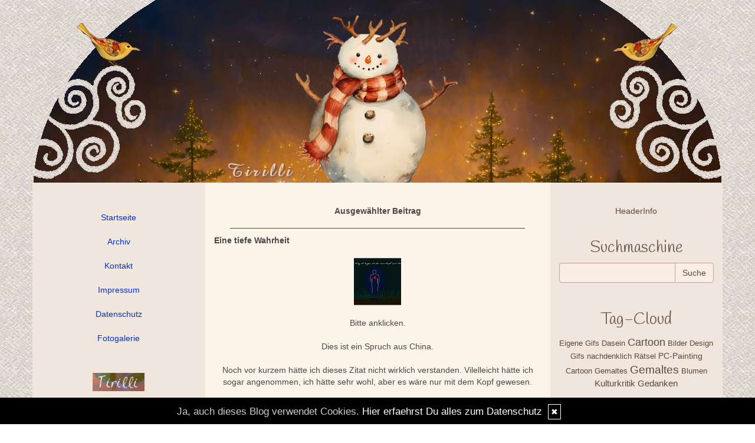

--- FILE ---
content_type: text/html; charset=UTF-8
request_url: https://tirilli.designblog.de/kommentare/eine-tiefe-wahrheit....3514/index.php?what=galerie
body_size: 10346
content:
<!DOCTYPE html>
<html lang="en">
<head>
    <meta name="viewport" content="width=device-width, initial-scale=1.0"><meta http-equiv="Content-Type" content="text/html; charset=iso-8859-1" />
		<meta name="Publisher" content="Tirilli" />
		<meta name="Copyright" content="Tirilli" />
        <link rel="alternate" type="application/rss+xml" title=" (RSS 2.0)" href="https://tirilli.designblog.de/rss.xml" />
		<link rel="alternate" type="application/atom+xml" title=" (Atom 0.3)" href="https://tirilli.designblog.de/atom.xml" />
<meta name="page-topic" content="Alltag Privates" /><meta name="page-type" content="Weblog" /><meta name="Audience" content="Alle" />
		<meta name="Robots" content="INDEX,FOLLOW" />
		<meta name="Language" content="Deutsch" />
		<meta name="Revisit" content="After 1 day" />
		<meta http-equiv="PRAGMA" content="NO-CACHE" />
		<meta name="date" content=" 21.01.2026 " /><link href="/social/bootstrap/css/bootstrap.css" rel="stylesheet" />
<link rel="stylesheet" type="text/css" href="/social/pirobox/style.css" />
<link rel="stylesheet" type="text/css" href="/social/new.css" />
<link rel="stylesheet" type="text/css" href="/styles.css" />
<link rel="stylesheet" type="text/css" href="/design.css" />

<script type="text/javascript" src="/social/bootstrap/js/jquery-1.10.2.js"></script>
<script type="text/javascript" src="/social/bootstrap/js/bootstrap.js"></script>
<script type="text/javascript" src="/social/bootstrap/js/jqBootstrapValidation.js"></script>

<script type="text/javascript" src="/social/pirobox.min.js"></script>
<script type="text/javascript" src="/social/base2.js"></script>
<script type="text/javascript" src="/social/jquery.socialshareprivacy.min.js"></script>	
<title>eine-tiefe-wahrheit -  Tirilli - DesignBlog</title>
							<meta content="eine-tiefe-wahrheit -  Tirilli - DesignBlog" name="Title" />
	                        <meta name="Keywords" content="weblog, designblog, Ueberlebensmittel Kunst, Gedichte, Fotos, Gedanken" />
	                        <meta name="Description" content="Zwischen den Saiten geschwungen" />
	                        <meta name="Abstract" content="Zwischen den Saiten geschwungen" /><meta property="og:type" content="article" />
						<meta property="og:title" content="Eine tiefe Wahrheit" />
						<meta property="og:description" content="Bitte anklicken.Dies ist ein Spruch aus China.Noch vor kurzem hätte ich dieses Zitat nicht wirklich verstanden. Vilelleicht hätte ich sogar angenommen, ich hätte sehr wohl, aber es wäre nur mit de" />
						<meta property="og:url" content="http://tirilli.designblog.de/kommentare/eine-tiefe-wahrheit....3514/index.php?what=galerie" />
						<meta property="og:site_name" content="Tirilli" />
						<meta property="article:section" content="nachdenklich" />
						<meta property="article:published_time" content="2010-12-18T01:46:13+00:00" />
						<meta property="og:image" content="" /></head>
<body id="pages"><div class="modal fade" tabindex="-1" role="dialog">
    <div class="modal-dialog" role="document">
        <form action="/index.php" method="post">
            <input type="hidden" name="use" value="recommend"/>
            <input id="rcitem" type="hidden" name="rcitem" value=""/>
            <input id="_save" type="hidden" name="_save" value="MajuhUjezu298"/>
            <div class="modal-content">
                <div class="modal-header">
                    <button type="button" class="close" data-dismiss="modal" aria-label="Close"><span aria-hidden="true">&times;</span></button>
                    <h4 class="modal-title">Beitrag per Mail versenden</h4>
                </div>
                <div class="modal-body">
                    <div class="form-group">
                        <label for="name">Versender:</label>
                        <input type="text" name="sender" class="form-control" id="sender" placeholder="Name" required>
                    </div>
                    <div class="form-group">
                        <label for="sendmail">Versender-E-Mail:</label>
                        <input type="email" name="sendmail" class="form-control" id="sendmail" placeholder="Ihre E-Mail" required>
                    </div>
                    <div class="form-group">
                        <label for="recipient">E-Mail des Empf&auml;ngers:</label>
                        <input type="email" name="recipient" class="form-control" id="recipient" placeholder="E-Mail" required>
                    </div>
                </div>
                <div class="modal-footer">
                    <button type="button" class="btn btn-default" data-dismiss="modal">schliessen</button>
                    <input type="submit" name="submit" class="btn btn-primary" value="Absenden"/>
                </div>
            </div>
        </form>    <!-- /.modal-content -->
    </div><!-- /.modal-dialog -->
</div><!-- /.modal -->

<div id="hdr" class="container">
					<img src="/images/kunde/26Header/26header_januar.jpg" width="100%" />
				</div><section id="page-wrapper"><section id="mobilemenu"><div id="tmpleft"></div><div id="tmpright"></div></section><a href="#" id="a-menu"><span class="icon-bar"></span><span class="icon-bar"></span><span class="icon-bar"></span></a><section id="content-wrapper"><div class="container content"><div class="row"><!-- center column -->
<div id="ce-col" class="col-sm-6 col-md-6 col-lg-6 col-sm-push-3 col-md-push-3 col-lg-push-3">
<div class="item">
<p class="center">
<strong>Ausgew&auml;hlter Beitrag</strong> </p>
<div class="lineBottom">
<!--  --></div>
<div class="clear max h10"><!-- --></div>
<p class="headline">
<span>Eine tiefe Wahrheit</span></p>
<div class="clear max h10"><!-- --></div>
<div class="item_inner">
<div align="center" class="w100p"><div class="demo" style="MARGIN-BOTTOM: 10px"><a title="Klick zur Galerie" class="pirobox_1292623335" href="/galerie/images/4d0bddbfce87c.jpg"><img width="80" src="/galerie/thumbs/4d0bddbfce87c.jpg" border="0" complete="true" complete="true" /></a><br /><br />Bitte anklicken.<br /><br />Dies ist ein Spruch aus China.<br /><br />Noch vor kurzem hätte ich dieses Zitat nicht wirklich verstanden. Vilelleicht hätte ich sogar angenommen, ich hätte sehr wohl, aber es wäre nur mit dem Kopf gewesen.<br /><br />Dies ist ein etwas schwieriges Thema. Seit Tagen überlegte ich, wie ich das aufschreibe, aber ich kam nicht vom Fleck. Heute dachte ich mir: Ach was, leg einfach los.<br /><br />Mal sehen, was herauskommt.<br /><br />Wir alle wissen nicht, wie selten wir den Weg vom Kopf zum Herzen tatsächlich beschreiten. Oft wissen wir nicht einmal von unserer Suche danach. Und weil dies so ist, erahnen wir den Mangel nur in unseren dunkelsten Stunden, unbestimmt, wir fühlen schmerzhafte Leere und sind dem Gefühl der Weglosigkeit ganz hilflos ausgeliefert.<br />Im Grunde wissen wir nicht einmal von dieser Wegesspanne zu unseren Herzen, dort, tief in unserem Innersten. Wir meinen, was unser Sein betrifft, stets deutlich wahrzunehmen. Und doch bleibt Wichtiges im Kopf stecken, es erreicht unsere Seele nicht wirklich.<br /><br />Ich weiß, dies ist recht unverständlich. Drum weiter.<br /><br />Angenommen, man ist ein aufmerksamer und offener Zuhörer. Und jemand den man schätzt, sagt einem Dinge, die man aus vollstem Herzen gutheißt. Aus vollstem Herzen? Man prüfe sich. Ist das Gedächtnis kurz und wendet man es nicht an, war es im Kopf stecken geblieben!<br /><br />Ein Beispiel:<br /><br />&quot;TUN ist die (oder eine) Lösung.&quot;<br /><br />Man sieht es ein. Aber tut man deshalb?<br /><br />Manchmal braucht es Jahre. Bei Psychotherapie ist das zum Beispiel so. Man hört, sich und den anderen, und man glaubt dem Gehörten. Es ist, als rüttle man an jenem Stein der den Fluß des Lebens bremst, aber alles Erfahrene bleibt ja doch stets nur im Kopf stecken. Der Kopf aber ist nicht die Seele. Bis dann plötzlich doch etwas bis ins Herz vordringt und damit den Stein löst, aber das kann dauern! <br /><br />Ich habe es erlebt. Kein Weg ist länger, als der vom Kopf zum Herzen. Jetzt ist der Stein weg und ich werde nun lernen, es fließen lassen.<br /></div></div></div>
<div class="clear max h10"><!-- --></div>
<p class="footnote">
<a href="/blog/formular..../"><img src="/images/kunde/design/tirillimini.jpg" border="0" alt="Nickname" title="Nickname" /></a> 18.12.2010, 01.46 </p>
<div class="clear max h10"><!-- --></div>
<div class="lineBottom">
<!--  --></div>
<div class="clear "><!-- --></div>
</div>
<div class="item">
<div class="center">
<strong>Kommentare hinzuf&uuml;gen</strong></div>
<div class="lineBottom">
<!--  --></div>
<div class="clear max h10"><!-- --></div>
<form name="formComment" id="formComment" action="/index.php" method="post" >
<input type="hidden" name="use" value="Co1I24gb" />
<input type="hidden" name="id" value="3514"  />
<input type="hidden" name="uid" value="3"  />
<div class="center">
<div class="form-group">
                                <label for="name">Dein Name:</label>
                                <input type="text" name="name" class="form-control" id="name" value="" required/>
                              </div><input type=text name="email" value="" maxlength="100" size="1" style="width: 250px;" id="email" /><div class="form-group">
                                <label for="user">Deine E-Mail-Adresse: <br/><small>(Wird nur an mich &uuml;bermittelt)</small></label>
                                <input type="text" name="user" class="form-control" id="user" value="" required/>
                              </div><div class="form-group">
                                <label for="url">Deine Homepage <br/><small>(bitte mit http://)</small>:</label>
                                <input type="text" name="url" class="form-control" id="url" value="" />
                              </div><div class="form-group">
                                <label for="text">Dein Kommentar:<br /><small>( HTML ist <strong>nicht</strong> erlaubt. URLs werden automatisch umgewandelt.)</small></label>
                                <textarea name="text" class="form-control" rows="6" required></textarea>                                
                              </div><a href="javascript:addsmiley(':)','formComment')"><img src="/images/kunde//Smilies2/friendly.gif" /></a>
<a href="javascript:addsmiley(';-)','formComment')"><img src="/images/kunde/smilies/zwinkern.gif" /></a>
<a href="javascript:addsmiley(':clown:','formComment')"><img src="/images/kunde/clown.gif" /></a>
<a href="javascript:addsmiley(':c:','formComment')"><img src="/images/kunde//smilies/eusa_naughty.gif" /></a>
<a href="javascript:addsmiley('8-)','formComment')"><img src="/images/kunde/brillenmann.gif" /></a>
<a href="javascript:addsmiley(':Z','formComment')"><img src="/images/kunde//smilies/grinshuepf.gif" /></a>
<a href="javascript:addsmiley(':D','formComment')"><img src="/images/kunde/perlweiss.gif" /></a>
<a href="javascript:addsmiley('_w_','formComment')"><img src="/images/kunde/war_da.gif" /></a>
<a href="javascript:addsmiley(':nachdenk:','formComment')"><img src="/images/kunde/nachdenk.gif" /></a>
<a href="javascript:addsmiley(':h:','formComment')"><img src="/images/kunde//smilies/herzrot.gif" /></a>
<a href="javascript:addsmiley(':j:','formComment')"><img src="/images/kunde//smilies/heiligensch_strom.gif" /></a>
<a href="javascript:addsmiley(':wut:','formComment')"><img src="/images/kunde/wut116.gif" /></a>
<a href="javascript:addsmiley(':oha:','formComment')"><img src="/images/kunde/oha.gif" /></a>
<a href="javascript:addsmiley('+-)','formComment')"><img src="/images/kunde//smilies/augenklimpersmiley.gif" /></a>
<a href="javascript:addsmiley(':cool:','formComment')"><img src="/images/kunde/cool2.gif" /></a>
<a href="javascript:addsmiley(':-(','formComment')"><img src="/images/kunde/traurig.gif" /></a>
<div class="form-group">
                                 <label>
                                    <input type="checkbox" name="daten" value="1" required/> * Ich willige widerruflich in die Datenerhebung und Nutzung entsprechend der folgenden <a href="/blog/datenschutz..../" target="_blank">Erkl&auml;rung zum Datenschutz</a> ein.
                                 </label>                              
                              </div><br />
<br />
<input type="submit" value="ab damit!" class="form" /></div>
</form>
</div>
<div class="item">
<div class="lineBottom">
<!--  --></div>
<div class="clear max h10"><!-- --></div>
<h2 class="center">
<strong>Kommentare zu diesem Beitrag</strong></h2>
<div class="lineBottom">
<!--  --></div>
<div class="clear max h10"><!-- --></div>
<div class="comment max c_1">
<strong>
5.</strong>
von Viola<br />
<br />
Vermutlich ist es garnicht anders bei Anderen, nur das subjetive Empfinden, die Möglichkeit etwas in Worte zu fassen und zu beschreiben ist anders. <br />
<br />
vom 20.12.2010, 09.07<br /></div>
<div class="clear max h10"><!-- --></div>
<div class="comment max c_2">
<strong>
4.</strong>
von Viola<br />
<br />
Ich vermisse mich selbst, habe ich früher immer gesagt, weil ich nicht beschreiben konnte, was Du beschreibst.<br />Mehr will und kann ich dazu nicht schreiben, es ist schwer, die richtigen Worte dazu zu formulieren.<br />Dir und Deiner "Wärmflasche" mit Ohren noch einen schönen Sonntag.<br />
<br />
vom 19.12.2010, 09.30<br /><div class="lineAnswer">
<!--  --></div>
Antwort von <img src="/images/kunde/design/tirillimini.jpg" border="0" alt="Nickname" title="Nickname" />:<br /><br />Ich ahne schon und dachte es mir. Aber es ist wohl bei jedem anders. Oder doch nicht?<br />Danke! Und dir mit der anderen größeren Wärmeflasche einen schönen Montag! :-)<br /></div>
<div class="clear max h10"><!-- --></div>
<div class="comment max c_1">
<strong>
3.</strong>
von <a href="http://monis-beauty-box.blogspot.com " target="_blank"  rel="nofollow"
>Monika</a><br />
<br />
Manche versuchen nicht einmal, diesen Weg zu beschreiten, denn sie glauben an den Weg des Kopfes.<br /><br />Aber auch andere mschen sich nicht unbedingt auf die Suche danach.<br /><br />Was dieses Finden bedeutet, weiß man erst, wenn es einem glückte :-)<br /><br />Schön, dass es dir gelungen ist.<br /><br />Fleißen lassen ist auch schwer. Ich wünsche dir viel Erfolg dabei! Möge es dir gelingen  <img src="/images/kunde//Smilies2/friendly.gif" alt=":)" /> <br /><br />Liebe Grüße aus dem weißen Norden!<br />
<br />
vom 19.12.2010, 02.10<br /><div class="lineAnswer">
<!--  --></div>
Antwort von <img src="/images/kunde/design/tirillimini.jpg" border="0" alt="Nickname" title="Nickname" />:<br /><br />Ich hatte es auch nie versucht. Wie soll man auch davon wissen? Und die Suche aus einer Leere heraus ist ja oft wie ein Irrgarten.<br />Der Süden ist auch weiß! Nur, wir haben vermutlich weniger Wind als ihr. Wind im Winter ist ja wirklich ätzend. Aber bei uns gibts den Gott sei Dank so gut wie nie.<br />Danke und liebe Grüße zurück!<br /></div>
<div class="clear max h10"><!-- --></div>
<div class="comment max c_2">
<strong>
2.</strong>
von Sinta<br />
<br />
danke<br />
<br />
vom 18.12.2010, 10.54<br /><div class="lineAnswer">
<!--  --></div>
Antwort von <img src="/images/kunde/design/tirillimini.jpg" border="0" alt="Nickname" title="Nickname" />:<br /><br />Oh Sinta, wirklich? Das freut mich schon sehr!<br />Auch danke!<br />Liebe Grüße!<br /></div>
<div class="clear max h10"><!-- --></div>
<div class="comment max c_1">
<strong>
1.</strong>
von vonferdl<br />
<br />
das hast Du aber schön erklärt.<br />und um was gehts jetzt genau?  <img src="/images/kunde/smilies/zwinkern.gif" alt=";-)" /> <br />
<br />
vom 18.12.2010, 09.38<br /><div class="lineAnswer">
<!--  --></div>
Antwort von <img src="/images/kunde/design/tirillimini.jpg" border="0" alt="Nickname" title="Nickname" />:<br /><br />*grummel*<br />Kannst du bitte mal weniger typisch sein? Tzzz ;-)<br /></div>
<div class="clear max h10"><!-- --></div>
</div>
<div class="item">
<div>
<p style="text-align:center"><br></p></div>
<div class="clear max h10"><!-- --></div>
<div class="lineBottom">
<!--  --></div>
<div class="clear max h10"><!-- --></div>
<div class="comment max c_1">
<p class="floatLeft w60p">
<a href="/fotogalerie/show....kid.1/"><strong>Wallpaper</strong></a></p>
<p class="floatLeft alignRight w25p">
Bilder online:&nbsp;</p>
<p class="floatLeft center w15p">
<strong>33</strong></p>
<div class="clear "><!-- --></div>
</div>
<div class="clear max h10"><!-- --></div>
<div class="comment max c_1">
<p class="floatLeft w60p">
<a href="/fotogalerie/show....kid.3/"><strong>Landschaften</strong></a></p>
<p class="floatLeft alignRight w25p">
Bilder online:&nbsp;</p>
<p class="floatLeft center w15p">
<strong>44</strong></p>
<div class="clear "><!-- --></div>
</div>
<div class="clear max h10"><!-- --></div>
<div class="comment max c_1">
<p class="floatLeft w60p">
<a href="/fotogalerie/show....kid.4/"><strong>Blumen und Pflanzen</strong></a></p>
<p class="floatLeft alignRight w25p">
Bilder online:&nbsp;</p>
<p class="floatLeft center w15p">
<strong>61</strong></p>
<div class="clear "><!-- --></div>
</div>
<div class="clear max h10"><!-- --></div>
<div class="comment max c_1">
<p class="floatLeft w60p">
<a href="/fotogalerie/show....kid.16/"><strong>Himmel</strong></a></p>
<p class="floatLeft alignRight w25p">
Bilder online:&nbsp;</p>
<p class="floatLeft center w15p">
<strong>21</strong></p>
<div class="clear "><!-- --></div>
</div>
<div class="clear max h10"><!-- --></div>
<div class="comment max c_1">
<p class="floatLeft w60p">
<a href="/fotogalerie/show....kid.13/"><strong>Tiere</strong></a></p>
<p class="floatLeft alignRight w25p">
Bilder online:&nbsp;</p>
<p class="floatLeft center w15p">
<strong>28</strong></p>
<div class="clear "><!-- --></div>
</div>
<div class="clear max h10"><!-- --></div>
<div class="comment max c_1">
<p class="floatLeft w60p">
<a href="/fotogalerie/show....kid.6/"><strong>Frau Schnuzl</strong></a></p>
<p class="floatLeft alignRight w25p">
Bilder online:&nbsp;</p>
<p class="floatLeft center w15p">
<strong>17</strong></p>
<div class="clear "><!-- --></div>
</div>
<div class="clear max h10"><!-- --></div>
<div class="comment max c_1">
<p class="floatLeft w60p">
<a href="/fotogalerie/show....kid.2/"><strong>Griechenland</strong></a></p>
<p class="floatLeft alignRight w25p">
Bilder online:&nbsp;</p>
<p class="floatLeft center w15p">
<strong>2</strong></p>
<div class="clear "><!-- --></div>
</div>
<div class="clear max h10"><!-- --></div>
<div class="comment max c_1">
<p class="floatLeft w60p">
<a href="/fotogalerie/show....kid.10/"><strong>Cres</strong></a></p>
<p class="floatLeft alignRight w25p">
Bilder online:&nbsp;</p>
<p class="floatLeft center w15p">
<strong>17</strong></p>
<div class="clear "><!-- --></div>
</div>
<div class="clear max h10"><!-- --></div>
<div class="comment max c_1">
<p class="floatLeft w60p">
<a href="/fotogalerie/show....kid.19/"><strong>Opatija</strong></a></p>
<p class="floatLeft alignRight w25p">
Bilder online:&nbsp;</p>
<p class="floatLeft center w15p">
<strong>3</strong></p>
<div class="clear "><!-- --></div>
</div>
<div class="clear max h10"><!-- --></div>
<div class="comment max c_1">
<p class="floatLeft w60p">
<a href="/fotogalerie/show....kid.18/"><strong>Rab</strong></a></p>
<p class="floatLeft alignRight w25p">
Bilder online:&nbsp;</p>
<p class="floatLeft center w15p">
<strong>6</strong></p>
<div class="clear "><!-- --></div>
</div>
<div class="clear max h10"><!-- --></div>
<div class="comment max c_1">
<p class="floatLeft w60p">
<a href="/fotogalerie/show....kid.28/"><strong>Venzone</strong></a></p>
<p class="floatLeft alignRight w25p">
Bilder online:&nbsp;</p>
<p class="floatLeft center w15p">
<strong>3</strong></p>
<div class="clear "><!-- --></div>
</div>
<div class="clear max h10"><!-- --></div>
<div class="comment max c_1">
<p class="floatLeft w60p">
<a href="/fotogalerie/show....kid.32/"><strong>Rilkeweg</strong></a></p>
<p class="floatLeft alignRight w25p">
Bilder online:&nbsp;</p>
<p class="floatLeft center w15p">
<strong>2</strong></p>
<div class="clear "><!-- --></div>
</div>
<div class="clear max h10"><!-- --></div>
<div class="comment max c_1">
<p class="floatLeft w60p">
<a href="/fotogalerie/show....kid.35/"><strong>Porec</strong></a></p>
<p class="floatLeft alignRight w25p">
Bilder online:&nbsp;</p>
<p class="floatLeft center w15p">
<strong>1</strong></p>
<div class="clear "><!-- --></div>
</div>
<div class="clear max h10"><!-- --></div>
<div class="comment max c_1">
<p class="floatLeft w60p">
<a href="/fotogalerie/show....kid.27/"><strong>Algarve</strong></a></p>
<p class="floatLeft alignRight w25p">
Bilder online:&nbsp;</p>
<p class="floatLeft center w15p">
<strong>10</strong></p>
<div class="clear "><!-- --></div>
</div>
<div class="clear max h10"><!-- --></div>
<div class="comment max c_1">
<p class="floatLeft w60p">
<a href="/fotogalerie/show....kid.7/"><strong>Malereien</strong></a></p>
<p class="floatLeft alignRight w25p">
Bilder online:&nbsp;</p>
<p class="floatLeft center w15p">
<strong>17</strong></p>
<div class="clear "><!-- --></div>
</div>
<div class="clear max h10"><!-- --></div>
<div class="comment max c_1">
<p class="floatLeft w60p">
<a href="/fotogalerie/show....kid.8/"><strong>PC-Painting</strong></a></p>
<p class="floatLeft alignRight w25p">
Bilder online:&nbsp;</p>
<p class="floatLeft center w15p">
<strong>38</strong></p>
<div class="clear "><!-- --></div>
</div>
<div class="clear max h10"><!-- --></div>
<div class="comment max c_1">
<p class="floatLeft w60p">
<a href="/fotogalerie/show....kid.21/"><strong>Abstraktes</strong></a></p>
<p class="floatLeft alignRight w25p">
Bilder online:&nbsp;</p>
<p class="floatLeft center w15p">
<strong>4</strong></p>
<div class="clear "><!-- --></div>
</div>
<div class="clear max h10"><!-- --></div>
<div class="comment max c_1">
<p class="floatLeft w60p">
<a href="/fotogalerie/show....kid.14/"><strong>Kunterbuntes meiner Gäste</strong></a></p>
<p class="floatLeft alignRight w25p">
Bilder online:&nbsp;</p>
<p class="floatLeft center w15p">
<strong>17</strong></p>
<div class="clear "><!-- --></div>
</div>
<div class="clear max h10"><!-- --></div>
<div class="comment max c_1">
<p class="floatLeft w60p">
<a href="/fotogalerie/show....kid.20/"><strong>Kunst</strong></a></p>
<p class="floatLeft alignRight w25p">
Bilder online:&nbsp;</p>
<p class="floatLeft center w15p">
<strong>15</strong></p>
<div class="clear "><!-- --></div>
</div>
<div class="clear max h10"><!-- --></div>
<div class="comment max c_1">
<p class="floatLeft w60p">
<a href="/fotogalerie/show....kid.25/"><strong>Ernst Ferstl</strong></a></p>
<p class="floatLeft alignRight w25p">
Bilder online:&nbsp;</p>
<p class="floatLeft center w15p">
<strong>16</strong></p>
<div class="clear "><!-- --></div>
</div>
<div class="clear max h10"><!-- --></div>
<div class="comment max c_1">
<p class="floatLeft w60p">
<a href="/fotogalerie/show....kid.30/"><strong>Spruchkarten</strong></a></p>
<p class="floatLeft alignRight w25p">
Bilder online:&nbsp;</p>
<p class="floatLeft center w15p">
<strong>14</strong></p>
<div class="clear "><!-- --></div>
</div>
<div class="clear max h10"><!-- --></div>
<div class="comment max c_1">
<p class="floatLeft w60p">
<a href="/fotogalerie/show....kid.23/"><strong>Cartoons</strong></a></p>
<p class="floatLeft alignRight w25p">
Bilder online:&nbsp;</p>
<p class="floatLeft center w15p">
<strong>2</strong></p>
<div class="clear "><!-- --></div>
</div>
<div class="clear max h10"><!-- --></div>
<div class="comment max c_1">
<p class="floatLeft w60p">
<a href="/fotogalerie/show....kid.26/"><strong>Originelles</strong></a></p>
<p class="floatLeft alignRight w25p">
Bilder online:&nbsp;</p>
<p class="floatLeft center w15p">
<strong>3</strong></p>
<div class="clear "><!-- --></div>
</div>
<div class="clear max h10"><!-- --></div>
<div class="comment max c_1">
<p class="floatLeft w60p">
<a href="/fotogalerie/show....kid.17/"><strong>Statuen</strong></a></p>
<p class="floatLeft alignRight w25p">
Bilder online:&nbsp;</p>
<p class="floatLeft center w15p">
<strong>5</strong></p>
<div class="clear "><!-- --></div>
</div>
<div class="clear max h10"><!-- --></div>
<div class="comment max c_1">
<p class="floatLeft w60p">
<a href="/fotogalerie/show....kid.31/"><strong>Thema Musik</strong></a></p>
<p class="floatLeft alignRight w25p">
Bilder online:&nbsp;</p>
<p class="floatLeft center w15p">
<strong>2</strong></p>
<div class="clear "><!-- --></div>
</div>
<div class="clear max h10"><!-- --></div>
<div class="comment max c_1">
<p class="floatLeft w60p">
<a href="/fotogalerie/show....kid.33/"><strong>Mandalas</strong></a></p>
<p class="floatLeft alignRight w25p">
Bilder online:&nbsp;</p>
<p class="floatLeft center w15p">
<strong>1</strong></p>
<div class="clear "><!-- --></div>
</div>
<div class="clear max h10"><!-- --></div>
<div class="comment max c_1">
<p class="floatLeft w60p">
<a href="/fotogalerie/show....kid.34/"><strong>FräuleinTschutschi</strong></a></p>
<p class="floatLeft alignRight w25p">
Bilder online:&nbsp;</p>
<p class="floatLeft center w15p">
<strong>3</strong></p>
<div class="clear "><!-- --></div>
</div>
<div class="clear max h10"><!-- --></div>
<div class="comment max c_1">
<p class="floatLeft w60p">
<a href="/fotogalerie/show....kid.12/"><strong>letztens...</strong></a></p>
<p class="floatLeft alignRight w25p">
Bilder online:&nbsp;</p>
<p class="floatLeft center w15p">
<strong>21</strong></p>
<div class="clear "><!-- --></div>
</div>
<div class="clear max h10"><!-- --></div>
</div>
<div class="clear max h10"><!-- --></div>
		
</div>
	
<div id="lh-col" class="text-center hidden-print col-sm-3 col-md-3 col-lg-3 col-sm-pull-6 col-md-pull-6 col-lg-pull-6"><div id="firstLeft"><!--  --></div>
			<div id="naviLeft"><ul id="naviLeftList" class="list-group"><li  class="list-group-item" ><a href="/startseite/home..../"> Startseite </a></li><li  class="list-group-item" ><a href="/blog/archiv..../"> Archiv </a></li><li  class="list-group-item" ><a href="/blog/formular..../"> Kontakt </a></li><li  class="list-group-item" ><a href="/blog/impressum..../"> Impressum </a></li><li  class="list-group-item" ><a href="/blog/datenschutz..../"> Datenschutz </a></li><li  class="list-group-item" ><a href="/fotogalerie/galerie..../"> Fotogalerie </a></li></ul></div>			
<div id="banner" class="functions center">
	<img src="/images/kunde/design/banner_tirilli.jpg" alt="Tirilli" title="Tirilli" border="0" />
</div> 
<div id="cal" class="functions table-responsive">
	<table class="tblWidth table">
		<tr>
			<td colspan="3" class="center"><strong>2026</strong></td>
		</tr>
		<tr>
			<td align="left"><a class="site" href="/index.php?show=December%202025" title="Zum vorigen Monat">&lt;&lt;&lt;</a></td>
			<td align="center"><strong>Januar</strong></td>
			<td align="right"><a class="site" href="/index.php?show=February%202026" title="Zum n&auml;chsten Monat">&gt;&gt;&gt;</a></td>
		</tr>
	</table>
	<table class="tblWidth table">
		<tr>
			<td align="center">Mo</td>
			<td align="center">Di</td>
			<td align="center">Mi</td>
			<td align="center">Do</td>
			<td align="center">Fr</td>
			<td align="center">Sa</td>
			<td align="center">So</td>
		</tr><tr><td>&nbsp;</td><td>&nbsp;</td><td>&nbsp;</td><td align="center" class="site">01</td><td align="center" class="site">02</td><td align="center" class="site">03</td><td align="center" class="site">04</td></tr><tr><td align="center" class="site"><a class="site" href="/startseite/home....tag.20260105/">05</a></td><td align="center" class="site">06</td><td align="center" class="site">07</td><td align="center" class="site">08</td><td align="center" class="site">09</td><td align="center" class="site">10</td><td align="center" class="site"><a class="site" href="/startseite/home....tag.20260111/">11</a></td></tr><tr><td align="center" class="site">12</td><td align="center" class="site">13</td><td align="center" class="site">14</td><td align="center" class="site">15</td><td align="center" class="site">16</td><td align="center" class="site">17</td><td align="center" class="site">18</td></tr><tr><td align="center" class="site">19</td><td align="center" class="site"><a class="site" href="/startseite/home....tag.20260120/">20</a></td><td align="center" class="today">21</td><td align="center" class="site">22</td><td align="center" class="site">23</td><td align="center" class="site">24</td><td align="center" class="site">25</td></tr><tr><td align="center" class="site">26</td><td align="center" class="site">27</td><td align="center" class="site">28</td><td align="center" class="site">29</td><td align="center" class="site">30</td><td align="center" class="site">31</td><td>&nbsp;</td></tr></table></div> <div class="functions"><h5>über...</h5><div id="interncontainer"><ul id="internlist" class="list-group"><li class="list-group-item"><a href="https://tirilli.designblog.de/pages/die-schoenste-webcam....2/">Die schönste Webcam</a></li><li class="list-group-item"><a href="https://tirilli.designblog.de/pages/krka-wasserfaelle....1/">Krka Wasserfälle</a></li><li class="list-group-item"><a href="https://tirilli.designblog.de/pages/-mich....4/">....mich</a></li></ul></div></div> <div id="top15" class="functions"><a href="http://www.designblog.de/pages/top15....8/" target="_blank"><img src="https://www.designblog-admin.de/images/kunde/elemente/top_15.jpg" width="115" height="44" alt="Die 15 zuletzt aktualisierten DesignBlogs" border="0" /></a><br /><br /><a href="https://www.wortperlen.de/" target="_blank" class="site">Wortperlen</a><br /><a href="https://www.allesalltaeglich.de/" target="_blank" class="site">ALLes allTAEGLICH</a><br /><a href="https://www.zitante.de/" target="_blank" class="site">Zitante</a><br /><a href="https://tirilli.designblog.de/" target="_blank" class="site">Tirilli</a><br /><a href="https://lebenslichter.designblog.de/" target="_blank" class="site">Lebenslichter</a><br /><a href="https://mitternachtsspitzen.designblog.de/" target="_blank" class="site">Mitternachtsspitzen</a><br /><a href="https://morgentau.designblog.de/" target="_blank" class="site">Morgentau</a><br /><a href="http://www.saschasalamander.de/" target="_blank" class="site">SaschaSalamander</a><br /><a href="https://www.katharinas-buchstaben-welten.de/" target="_blank" class="site">Katharinas Buchstabenwelten</a><br /><a href="https://www.silvios-blog.de/" target="_blank" class="site">Silvios - Blog</a><br /><a href="https://www.tahamaa.de/" target="_blank" class="site">Tahamaa</a><br /><a href="https://susfi.mydesignblog.de/" target="_blank" class="site">Susfi</a><br /><a href="https://potpourri.designblog.de/" target="_blank" class="site">Potpourri</a><br /><a href="https://www.einfach-zum-nachdenken.de/" target="_blank" class="site">Einfach zum Nachdenken</a><br /><a href="https://www.ggs-bergschule-duisburg.de/" target="_blank" class="site">GGS Bergschule</a><br /><br /><span class="ab">powered by </span><a href="http://www.designblog.de/pages/top15....8/" target="_blank" class="site">BlueLionWebdesign</a></div> <div class="functions"><p style="text-align:center"><a href="/index1.php?what=galerie"></a></p><p style="text-align:center"><img src="https://tirilli.designblog.de/images/kunde/design/einfachnurtirilli1.jpg" style="width:134px;height:202px"><br><br><a href="/index.php?id=2032" target="_blank">Wie mein Name klingt</a><br>;-)<br><br></p><div style="text-align:center"><a href="index.php?what=galerie" target="_blank"><img src="https://tirilli.designblog.de/images/kunde/design/18tirilligalerie2.jpg" style="width:148px;height:64px"></a></div><br><div style="text-align:center"><img style="width:78px;height:36px" src="https://tirilli.designblog.de/images/kunde/design/18blogs3.jpg"><br></div><div style="text-align:center"><br></div><div style="text-align:center"><a href="http://www.allesalltaeglich.de/" target="_blank">ALLes allT&Auml;GLICH</a><a href="http://gabrielas-muehlenblog.blogspot.com/" target="_blank"><br></a><a href="http://www.gedankensprudler.de/" target="_blank">Gedankensprudler</a><span style="color:#0033cc"><br></span><a href="http://morgentau.designblog.de/startseite/home..../" target="_blank">Morgentau</a><br><a href="http://nebenbeibemerkt.de/index.php" target="_blank">nebenbei bemerkt</a><br><a href="http://chill.to/Psycho-Blog" target="_blank">Psycho-Blog</a><br><a href="http://sarasalamander.de/" target="_blank">Sara Salamander</a><br><a href="http://www.ib-klartext.de/sprachblog.php" target="_blank">Sprachblog</a><br><a href="http://steine.helga-ingo.de/" target="_blank">Steinreich</a><br><a href="http://sunnys.designblog.de/" target="_blank">Waldameise</a><br><a href="http://tagesblog.de/" target="_blank">Tages(b)log</a><br><a href="http://barbaralehner.twoday.net/" target="_blank">Testsiegerin</a><br><a href="http://tinctura-vitae.designblog.de/startseite/home..../" target="_blank">tinctura vitae</a><br><a href="http://utopia.mydesignblog.de/" target="_blank">Utopia</a><br><a href="http://www.volldoll.de/" target="_blank">Volldoll</a><br><a href="http://www.wortperlen.de/startseite/home..../" target="_blank">Wortperlen</a><br><a href="http://zauberwald.myblog.de/" target="_blank">Klaudias Zauberwald</a><br><br><a href="http://www.unicef.at/startseite/"><img width="144" height="47" style="vertical-align:bottom;margin-left:0px;margin-right:0px;border:1px solid #000" alt="unicef.jpg" src="https://tirilli.designblog.de/images/kunde/design/unicef.jpg" complete="true"></a><br><br><div style="text-align:center"></div><div></div></div>&nbsp;
<div style="text-align:center"><div><br><br><a href="http://www.fairtrade.at/index.php"><img width="92" height="108" style="vertical-align:bottom;margin-left:0px;margin-right:0px;border:1px solid #000" alt="fairtrade.gif" src="https://tirilli.designblog.de/images/kunde/design/fairtrade.gif" complete="true"></a><br><br><a href="http://www.greenpeace.at/"><img width="150" height="36" style="vertical-align:bottom;margin-left:0px;margin-right:0px;border:1px solid #000" alt="greenpeace.jpg" src="https://tirilli.designblog.de/images/kunde/design/greenpeace.jpg" complete="true"></a><br><br></div>
<a href="http://www.aerzte-ohne-grenzen.at/"><img width="100" height="108" style="vertical-align:bottom;margin-left:0px;margin-right:0px;border:1px solid #000" alt="aerzte_ohne_grenzen.jpg" src="https://tirilli.designblog.de/images/kunde/design/aerzte_ohne_grenzen.jpg" complete="true"></a><br><br>
<a href="http://www.avaaz.org/de/"><img width="100" height="102" style="vertical-align:bottom;margin-left:0px;margin-right:0px;border:1px solid #000" alt="avaaz.jpg" src="https://tirilli.designblog.de/images/kunde/design/avaaz.jpg" complete="true"></a><br><br>
<a href="http://www.sos-kinderdoerfer.de/Pages/default.aspx"><img width="109" height="109" style="vertical-align:bottom;margin-left:0px;margin-right:0px;border:1px solid #000" alt="sos_kinderdorf.jpg" src="https://tirilli.designblog.de/images/kunde/design/sos_kinderdorf.jpg" complete="true"></a></div></div> 
<div id="rss" class="functions center">
	<a href="/rss.xml" target="_blank"><img src="/images/kunde/design/rss.gif" alt="RSS 2.0" title="RSS 2.0" border="0" /></a> <a href="/rdf.xml" target="_blank"><img src="/images/kunde/design/rdf.gif" alt="RDF 1.0" title="RDF 1.0" border="0" /></a> <a href="/atom.xml" target="_blank"><img src="/images/kunde/design/atom.gif"  alt="Atom 0.3" title="Atom 0.3" border="0" /></a>
</div> <div id="statscontainer" class="functions">
<h5>Blogstatistik</h5>Eintr&auml;ge ges.: <strong>4539</strong><br />&oslash; pro Tag: <strong>0,6</strong><br />Kommentare: <strong>20782</strong><br />&oslash; pro Eintrag: <strong>4,6</strong><br />Online seit dem: <strong>25.01.2005</strong><br />in Tagen: <strong>7666</strong></div>
 <div class="functions"><script type="text/javascript" src="https://fc.webmasterpro.de/counter.php?name=tirilli&style=pre&p=72sages&w=90&h=20&show=o"></script>
<noscript><div><img src="https://fc.webmasterpro.de/as_noscript.php?name=tirilli" style="width:1px;height:1px;" alt="" /></div></noscript></div></div><div id="rh-col" class="text-center hidden-print col-sm-3 col-md-3 col-lg-3"><div id="firstRight"><!--  --></div>
								 <div class="functions"><a href="/index.php?id=4189">HeaderInfo</a></div> <div id="search" class="functions"><h5>Suchmaschine</h5><div>
<form id="searchform" name="searchform" action="/index.php" method="post"><input type="hidden" name="use" value="search">
<div class="input-group">
	<input type="text" name="search" class="form-control">
    <span class="input-group-btn">
    	<input id="submit" class="btn btn-default" type="submit" value="Suche"/>
    </span>
</div></form></div></div> <div id="cloud" class="functions" style="overflow:hidden;">
<h5>Tag-Cloud</h5><div id="cloudi"><a href="/blog/tags....Eigene+Gifs/"  title="Eigene Gifs (9)" class="tagcloud-link"><span class="tagcloud-tag1">Eigene Gifs</span></a> <a href="/blog/tags....Dasein/"  title="Dasein (3)" class="tagcloud-link"><span class="tagcloud-tag1">Dasein</span></a> <a href="/blog/tags....Cartoon/"  title="Cartoon (35)" class="tagcloud-link"><span class="tagcloud-tag8">Cartoon</span></a> <a href="/blog/tags....Bilder/"  title="Bilder (2)" class="tagcloud-link"><span class="tagcloud-tag1">Bilder</span></a> <a href="/blog/tags....Design/"  title="Design (4)" class="tagcloud-link"><span class="tagcloud-tag1">Design</span></a> <a href="/blog/tags....Gifs/"  title="Gifs (3)" class="tagcloud-link"><span class="tagcloud-tag1">Gifs</span></a> <a href="/blog/tags....nachdenklich/"  title="nachdenklich (2)" class="tagcloud-link"><span class="tagcloud-tag1">nachdenklich</span></a> <a href="/blog/tags....R%C3%A4tsel/"  title="Rätsel (2)" class="tagcloud-link"><span class="tagcloud-tag1">Rätsel</span></a> <a href="/blog/tags....PC-Painting/"  title="PC-Painting (10)" class="tagcloud-link"><span class="tagcloud-tag2">PC-Painting</span></a> <a href="/blog/tags....Cartoon+Gemaltes/"  title="Cartoon Gemaltes (2)" class="tagcloud-link"><span class="tagcloud-tag1">Cartoon Gemaltes</span></a> <a href="/blog/tags....Gemaltes/"  title="Gemaltes (57)" class="tagcloud-link"><span class="tagcloud-tag9">Gemaltes</span></a> <a href="/blog/tags....Blumen/"  title="Blumen (3)" class="tagcloud-link"><span class="tagcloud-tag1">Blumen</span></a> <a href="/blog/tags....Kulturkritik/"  title="Kulturkritik (15)" class="tagcloud-link"><span class="tagcloud-tag3">Kulturkritik</span></a> <a href="/blog/tags....Gedanken/"  title="Gedanken (14)" class="tagcloud-link"><span class="tagcloud-tag3">Gedanken</span></a> 	</div>
</div>
 <div class="functions"><h5>sortiert</h5><div id="themencontainer"><ul id="themenlist" class="list-group"><li class="list-group-item"><a href="https://tirilli.designblog.de/thema/heute....11/">heute</a></li><li class="list-group-item"><a href="https://tirilli.designblog.de/thema/dies-und-das....15/">dies und das</a></li><li class="list-group-item"><a href="https://tirilli.designblog.de/thema/unbek-uuml-mmert....5/">unbek&uuml;mmert</a></li><li class="list-group-item"><a href="https://tirilli.designblog.de/thema/bek-uuml-mmert....19/">bek&uuml;mmert</a></li><li class="list-group-item"><a href="https://tirilli.designblog.de/thema/nachdenklich....14/">nachdenklich</a></li><li class="list-group-item"><a href="https://tirilli.designblog.de/thema/politisch....12/">politisch</a></li><li class="list-group-item"><a href="https://tirilli.designblog.de/thema/beruflich....21/">beruflich</a></li><li class="list-group-item"><a href="https://tirilli.designblog.de/thema/oder-doch-nicht-....10/">oder doch nicht?</a></li><li class="list-group-item"><a href="https://tirilli.designblog.de/thema/scherzchen....9/">Scherzchen</a></li><li class="list-group-item"><a href="https://tirilli.designblog.de/thema/geschichtchen....25/">Geschichtchen</a></li><li class="list-group-item"><a href="https://tirilli.designblog.de/thema/fotos....16/">Fotos</a></li><li class="list-group-item"><a href="https://tirilli.designblog.de/thema/gedichte....6/">Gedichte</a></li><li class="list-group-item"><a href="https://tirilli.designblog.de/thema/gemalt....17/">Gemalt</a></li><li class="list-group-item"><a href="https://tirilli.designblog.de/thema/zitate....13/">Zitate</a></li><li class="list-group-item"><a href="https://tirilli.designblog.de/thema/kunst....8/">Kunst</a></li><li class="list-group-item"><a href="https://tirilli.designblog.de/thema/musik....7/">Musik</a></li><li class="list-group-item"><a href="https://tirilli.designblog.de/thema/ideen....20/">Ideen</a></li><li class="list-group-item"><a href="https://tirilli.designblog.de/thema/r-auml-tsel....22/">R&auml;tsel</a></li><li class="list-group-item"><a href="https://tirilli.designblog.de/thema/links....18/">Links</a></li><li class="list-group-item"><a href="https://tirilli.designblog.de/thema/fr-auml-ulein-tschutschi....24/">Fr&auml;ulein Tschutschi</a></li><li class="list-group-item"><a href="https://tirilli.designblog.de/thema/frau-schnuzl-sagt....23/">Frau Schnuzl sagt</a></li><li class="list-group-item"><a href="https://tirilli.designblog.de/thema/kurz....26/">kurz</a></li><li class="list-group-item"><a href="https://tirilli.designblog.de/thema/erstens-2tens-drittens-....27/">erstens, 2tens, drittens!</a></li></ul></div></div> <div class="functions"></div> <div id="shoutcontainer" class="functions">
<div class="sbwidth auto">
<h5>Shoutbox</h5><p class="center">
<strong>Captcha Abfrage</strong></p>
<form name="shout" id="shout" action="index.php" method="post" >
<input type="hidden" name="use" value="main" />
<p class="center">
<label for="guess" ><img src="/captcha/turing-image2.php" /></label>
<br />
<input type=text name="guess" value="" maxlength="6" size="20" style="width: 100px;" class="form" />
<br />
<input type="submit" value="weiter" class="form" /></p>
</form>
<div class="clear "><!-- --></div>
<div>
<div class="well"><strong>Regina</strong><br/>Allen, die hier mitlesen,<br />w&uuml;nsche ich einen<br />guten Rutsch ins neue Jahr!<br />*&#176;*&#176;*<br />Danke Regina! <br/><strong>31.12.2025-1:22</strong></div><div class="well"><strong>Regina</strong><br/>Happy Birthday<br />Herr VonFerdl!<br />  <img src="/images/kunde/war_da.gif" alt="_w_" />  <br/><strong>16.11.2025-10:32</strong></div><div class="well"><strong>Regina</strong><br/>Liebe Tirilli!<br />Herzliche Glückwünsche<br />zu deinem Geburtstag<br />und alles Liebe und Gute!<br />  <img src="/images/kunde//smilies/herzrot.gif" alt=":h:" />  <br/><strong>28.4.2025-0:49</strong></div><div class="well"><strong>Regina</strong><br/>Liebe Tirilli!<br />Herzlichen Glückwunsch und ein 20-faches Hoch auf dich und deinen Blog!<br />Vielen Dank dafür   <img src="/images/kunde//smilies/herzrot.gif" alt=":h:" />  <br/><strong>25.1.2025-12:03</strong></div><div class="well"><strong>Tirilli</strong><br/>Regina, du bist UNGLAUBLICH! Kein anderer würde das sehen! Ich bin immer wieder erstaunt! DANKE!   <img src="/images/kunde//smilies/herzrot.gif" alt=":h:" />  <br/><strong>7.12.2024-1:00</strong></div></div>
</div>
</div>
 <div class="functions"><img src="/images/kunde/ndefined18links.jpg" border="0" alt="Textlinkliste" title="Textlinkliste" /><div id="linkcontainer"><ul id="linklist" class="list-group"><li class="list-group-item"></li><li class="list-group-item"><a href="http://www.seelenfarben.de/index.htm" target="_blank">SEELENFARBEN</a></li><li class="list-group-item"><a href="http://www.angelfire.com/extreme4/kiddofspeed/index_de.html" target="_blank">Elena Filatova, über Tschernobyl.</a></li><li class="list-group-item"><a href="http://www.rassismus.de/" target="_blank">Rassismus.de</a></li><li class="list-group-item"><a href="http://www.avaaz.org/de/" target="_blank">AVAAZ</a></li><li class="list-group-item"><a href="http://www.sos-kinderdoerfer.de/Pages/default.aspx" target="_blank">SOS-Kinderdörfer</a></li><li class="list-group-item"><a href="http://www.gfbv.de/" target="_blank">Vielfalt ist Reichtum</a></li><li class="list-group-item"><a href="http://www.european-migration.de/euromig/hf/vorurt/allg/vorurdef.htm" target="_blank">Was ist ein Vorurteil?</a></li><li class="list-group-item"><a href="http://www.raketa.at/" target="_blank">Satire für Ösis</a></li><li class="list-group-item"><a href="http://www.greenpeace.at/" target="_blank">Greenpeace</a></li><li class="list-group-item"><a href="http://nswas.org/rubrique41.html" target="_blank">Friedensdorf Neve Shalom</a></li><li class="list-group-item"><a href="http://www.die-maus.de/maus.phtml" target="_blank">Die Seite mit der Maus</a></li><li class="list-group-item"><a href="http://www.friedenswarte.de/#01" target="_blank">Die Sphärenmusik</a></li><li class="list-group-item"><a href="http://www.pythagoras-institut.de/Start.html" target="_blank">Pythagoras Institut Dresden</a></li><li class="list-group-item"><a href="http://www.oppisworld.de/index.html" target="_blank">OPPI´S WORLD</a></li><li class="list-group-item"><a href="http://www.agnes-welt.de/" target="_blank">Agnes Welt</a></li><li class="list-group-item"><a href="http://www.helga-ingo.de/" target="_blank">helga-ingo.de</a></li><li class="list-group-item"><a href="http://www.oppisworld.de/morgen/index.html" target="_blank">Christian Morgenstern</a></li><li class="list-group-item"><a href="http://www.hans-kruppa.de/index.html" target="_blank">Hans Kruppa</a></li><li class="list-group-item"><a href="http://www.gedanken.at/" target="_blank">Ernst Ferstl</a></li><li class="list-group-item"><a href="http://www.ottolenk.de/" target="_blank">Otto Lenk</a></li><li class="list-group-item"><a href="http://www.kaikracht.de/index.htm" target="_blank">Kai Kracht</a></li><li class="list-group-item"><a href="http://haltadefinizione.deagostini.it/" target="_blank">Das größte Digitalbild!</a></li><li class="list-group-item"><a href="http://www.onlinekunst.de/" target="_blank">onlinekunst.de</a></li><li class="list-group-item"><a href="http://www.ushmm.org/museum/exhibit/online/szyk/" target="_blank">Arthur Szyk</a></li><li class="list-group-item"><a href="http://artpad.art.com/artpad/painter/painter.swf" target="_blank">Mal doch mal</a></li><li class="list-group-item"><a href="http://www.solaas.com.ar/dreamlines/index.htm" target="_blank">dreamlines</a></li><li class="list-group-item"><a href="http://antwrp.gsfc.nasa.gov/apod/" target="_blank">NASA Picture of the Day</a></li><li class="list-group-item"><a href="http://www.tboeckel.de/efsf_d.htm" target="_blank">Tore zum Inneren der Erde</a></li><li class="list-group-item"><a href="http://www.reinhard-pfaffenberg.de.vu/" target="_blank">Reinhard Pfaffenberg :-D</a></li><li class="list-group-item"><a href="http://www.babyanimalz.com/" target="_blank">Tierkinder</a></li><li class="list-group-item"><a href="http://paulchens.net/" target="_blank">Paulchen</a></li><li class="list-group-item"><a href="http://www.konsument.at/cs/Satellite?pagename=Konsument/Page/Start&cid=1188229631970" target="_blank">Konsument.at</a></li><li class="list-group-item"><a href="http://www.woxikon.de/" target="_blank">Woxikon</a></li><li class="list-group-item"><a href="http://free.designblog.de" target="_blank">Free.DesignBlog.de</a></li><li class="list-group-item"><a href="http://www.designblog.de" target="_blank">BlueLionWebdesign</a></li><li class="list-group-item"><a href="http://fc.webmasterpro.de/" target="_blank">FlashCounter</a></li></ul></div></div></div>			</div>
		</div>
		<div class="container">			
			<footer>
				<div class="row">
		        	<div class="col-lg-6">
		            	<p><a href="http://www.designblog.de" target="_blank">&copy; DesignBlog V5 powered by BlueLionWebdesign.de</a></p>
		            </div>
		            <div class="col-lg-6 text-right">
		            	<p><img src="/images/tidy.gif" alt="Tidy validiert" title="Tidy validiert" width="32" height="15" border="0" /> <img src="/images/xhtml.gif" alt="XHTML 1.0 konform" title="XHTML 1.0 konform" width="45" height="15" border="0" /> <img src="/images/css.gif" width="45" height="15" alt="CSS 2.0 konform" title="CSS 2.0 konform" border="0" /></p>
		            </div>
		       	</div>
		  	</footer>
		</div>
	</section>
</section>
<script src="/social/homepage/owl.carousel.js"></script>
<script src="/social/homepage/init.js"></script>
</body>
</html>

--- FILE ---
content_type: text/css
request_url: https://tirilli.designblog.de/styles.css
body_size: 2501
content:
@import url(https://fonts.googleapis.com/css?family=Handlee);
BODY { background-image : url(/images/kunde/design/seitenkachel3.jpg); font-family:Verdana, Geneva, Helvetica, sans-serif; font-size:14px; color:#4a4949; }
.row { border: 0 solid transparent;}
img {border: 0px;}
.border {border: 1px solid #f1e6de;}
.form { background: #f9ede4 ;  color: #5b483b; padding-left:2px; border : 1px solid #bea59a; }
#status { width: 100%; margin: 38px auto 38px  auto; padding:0; float:left; }
#status_inner { padding:5px; background: #f1e6de; }
.fsmall { font-size: 12px;}
#lh-col { background-color: #f1e6de; font-family:Verdana, Geneva, Helvetica, sans-serif; font-size:14px; color:#5b483b; border: solid transparent; border-width: 0; }
#lh-col a:link, #tmpleft a:link{ color:#5b483b; text-decoration:none;}
#lh-col a:visited, #tmpleft a:visited{ color:#5b483b; text-decoration:none;}
#lh-col a:active, #tmpleft a:active{ color:#5b483b; text-decoration:none;}
#lh-col a:hover, #tmpleft a:hover { color:#0033cc; text-decoration:none;}
#lh-col td.today{background:  ;  color: #f1e6de; border: 1px solid #f1e6de; }
#ce-col { background-color: #fcf4e9;padding-bottom:20px; }
#ce-col a:link{ color:#0033cc; text-decoration:none;}
#ce-col a:visited{ color:#0033cc; text-decoration:none;}
#ce-col a:active{ color:#0033cc; text-decoration:none;}
#ce-col a:hover { color:#0033cc; text-decoration:none;}
#start #page-wrapper .content a:link{ color:#0033cc; text-decoration:none;}
#start #page-wrapper .content a:visited{ color:#0033cc; text-decoration:none;}
#start #page-wrapper .content a:active{ color:#0033cc; text-decoration:none;}
#start #page-wrapper .content a:hover { color:#0033cc; text-decoration:none;}
#rh-col { background-color: #f1e6de; font-family:Verdana, Geneva, Helvetica, sans-serif; font-size:14px; color:#5b483b; border: solid transparent; border-width: 0;}
#rh-col a:link, #tmpright a:link{ color:#5b483b; text-decoration:none;}
#rh-col a:visited, #tmpright a:visited{ color:#5b483b; text-decoration:none;}
#rh-col a:active, #tmprighta:active{ color:#5b483b; text-decoration:none;}
#rh-col a:hover, #tmpright a:hover { color:#0033cc; text-decoration:none;}
#rh-col td.today{background:  ;  color: #f1e6de; border: 1px solid #f1e6de; }
#firstLeft { margin:0; padding:0; width: 1px; height: -8px; }
#firstRight { margin:0; padding:0; width: 1px; height: -8px; }
.functions { margin:38px 0 0 0; padding:0; width: 100%; }
.functions p { margin:0; padding:0; }
.center { text-align:center; }
.alignRight { text-align:right; }
.floatLeft { float:left; }
.floatRight { float:right; }
.ml5 { margin-left:5px; }
.mt5 { margin-top:5px; }
.pl10 { padding-left:10px; }
.pr10 { padding-right:10px; }
.h0 { height:0px; }
.h5 { height:5px; }
.h10 { height:10px; }
.w60p { width:60%; }
.w25p { width:25%; }
.w15p { width:15%; }
table { margin: 0;  padding: 0;  border: none; border-spacing: 0; border-collapse: collapse; }
.lineBottomLeft { border-bottom: 1px solid #5b483b; }
.lineBottomRight { border-bottom: 1px solid #5b483b; }
#naviLeft { margin:38px 0 0 0; padding:0; width: 100%; }
#naviLeft ul { border:0; margin: 0; padding: 0; }
#naviLeft ul li { display: block; list-style-type: none; }
#naviLeft ul li a:link{ color:#0033cc; text-decoration:none;}
#naviLeft ul li a:visited{ color:#0033cc; text-decoration:none;}
#naviLeft ul li a:active{ color:#0033cc; text-decoration:none;}
#naviLeft ul li a:hover { color:#0033cc; text-decoration:none;}
#naviRight { margin:38px 0 0 0; padding:0; width: 100%; }
#naviRight ul { border:0; margin: 0; padding: 0; }
#naviRight ul li { display: block; list-style-type: none; }
#naviRight ul li a:link{ color:#0033cc; text-decoration:none;}
#naviRight ul li a:visited{ color:#0033cc; text-decoration:none;}
#naviRight ul li a:active{ color:#0033cc; text-decoration:none;}
#naviRight ul li a:hover { color:#0033cc; text-decoration:none;}
footer .row { height: 30px; background-color: #f1e6de;  }
footer a:link{ color:#0033cc; text-decoration:none;}
footer a:visited{ color:#0033cc; text-decoration:none;}
footer a:active{ color:#0033cc; text-decoration:none;}
footer a:hover { color:#0033cc; text-decoration:none;}
footer .footer-widgets .row { padding: 50px 0; }
footer .footer-bottom .row { padding: 20px 0; }
#leftT { float: left; height: 30px; width: 1px;}
#leftB { float: left; height: 30px; width: 1px;}
#linkcontainer ul { border:0; margin: 0; padding: 0; }
#linkcontainer ul li { display: block; list-style-type: none;  }
#interncontainer ul { border:0; margin: 0; padding: 0; }
#interncontainer ul li { display: block; list-style-type: none;  }
#themencontainer ul { border:0; margin: 0; padding: 0; }
#themencontainer ul li { display: block; list-style-type: none;  }
#ce-col .item { clear:both; width: 100%; margin: 38px auto 0  auto; padding:0; }
#ce-col .item p{ margin:0 0 10px; padding:0; }
#ce-col .item p.headline{ font-weight:bold; }
.max { width: 100%; }
#start .section { clear:both; width: 100%; margin: 20px auto 38px  auto; padding:0; }
#start .row { border:none; }
.lineBottom{ padding:0; margin: 0 auto 0 auto; width: 90%; height: 10px; border-bottom: 1px solid ; }
.item div.comment{ margin: 0; padding: 8px; border: 1px solid #f1e6de; }
.item div.galerie{ margin: 0; padding: 0px; border: 1px solid #f1e6de; }
.lineAnswer{ padding:0; margin: 0 auto 10px auto; width: 80%; height: 10px; border-bottom: 1px solid #f1e6de; }
.c_1 { background: #f1e6de; }
.c_2 { background: #f1e6de; }
.well { background-color: #f1e6de; border: 1px solid #f1e6de;}.small { font-family: Verdana; font-size:9px; }
.auto { margin: 0 auto 0 auto; }
#spruch { margin:38px auto 0 auto; padding:0; width: 100%; }
.tagcloud-tag1 { font-size:95%; }
.tagcloud-tag2 { font-size:100%; }
.tagcloud-tag3 { font-size:105%; }
.tagcloud-tag4 { font-size:110%; }
.tagcloud-tag5 { font-size:115%; }
.tagcloud-tag6 { font-size:120%; }
.tagcloud-tag7 { font-size:125%; }
.tagcloud-tag8 { font-size:130%; }
.tagcloud-tag9 { font-size:135%; }
.list-group-item { background-color: #f1e6de; border: 1px solid #f1e6de;}
.form-control { background-color: #f9ede4; border: 1px solid #bea59a;color: #5b483b;}
.btn-default { color: #5b483b; background-color: #f9ede4; border-color: #bea59a;}.clear { clear:both; }
ul.fotolist li { width:168px; height:168px; }
#hdr { margin-bottom: 38px; }
.navbar-default { background-color: #f1e6de; border: 0 none; }
.navbar-default .navbar-nav > li > a { color:#0033cc; }
.navbar-default .navbar-nav > li > a:hover { color:#0033cc; }
.nav-tabs > li > a {color:#0033cc;}
.nav-tabs > li > a:hover {color:#0033cc}
.nav-tabs > li > a:hover{background-color:transparent;}
#home .container .row, #pages .container .row{display: -webkit-flex; display: flex;}
#home .container-fluid .row, #pages .container-fluid .row{display: -webkit-flex; display: flex;}
@media all and (max-width: 769px) { .container .row { -webkit-flex-direction: column; flex-direction: column; } }
@media all and (max-width: 769px) { .container-fluid .row { -webkit-flex-direction: column; flex-direction: column; } }
.img-responsive{display: inline-block;}
#page-wrapper { position: absolute; width: 100%; left: 0px; overflow: hidden; z-index:0; }
#ce-col .item h2, #ce-col .item h1, .functions h5{
			font-family: 'Handlee', cursive;
			font-size: 2.0em;
			color: #6e5f54;
		}
#start h1, #start h2, #start h3, #start h4, #start h5 { font-family: 'Handlee', cursive; color: #6e5f54;}
footer .functions h5, #start footer .functions h5{ color: #ffffff; }
#content-wrapper{
-webkit-transition: all 350ms cubic-bezier(0.665, 0.165, 0.130, 0.715);
	-moz-transition: all 350ms cubic-bezier(0.665, 0.165, 0.130, 0.715);
	-ms-transition: all 350ms cubic-bezier(0.665, 0.165, 0.130, 0.715);
	 -o-transition: all 350ms cubic-bezier(0.665, 0.165, 0.130, 0.715);
		transition: all 350ms cubic-bezier(0.665, 0.165, 0.130, 0.715);
	
	-webkit-transition-timing-function: cubic-bezier(0.665, 0.165, 0.130, 0.715);
	   -moz-transition-timing-function: cubic-bezier(0.665, 0.165, 0.130, 0.715);
		-ms-transition-timing-function: cubic-bezier(0.665, 0.165, 0.130, 0.715);
		 -o-transition-timing-function: cubic-bezier(0.665, 0.165, 0.130, 0.715);
			transition-timing-function: cubic-bezier(0.665, 0.165, 0.130, 0.715);
			
	-moz-box-shadow: -10px 0px 17px -7px rgba(0,0,0,0.35);
	-webkit-box-shadow:  -10px 0px 17px -7px rgba(0,0,0,0.35);
	box-shadow: -10px 0px 17px -7px rgba(0,0,0,0.35);
			
	position: relative;
	left: 0px;	
	-webkit-transform: perspective(0) translate(0, 0);
	-moz-transform: translate(0, 0);	
	-ms-transform: translate(0, 0);
	-o-transform:  translate(0, 0);
	transform: translate(0, 0);background-image : url(/images/kunde/design/seitenkachel3.jpg);.}
#start #hdr{ margin-top:50px;}			
#content-wrapper .content{
	background-color: #fcf4e9;
}
#content-wrapper.moved{
	-webkit-transform: perspective(0) translate(270px, 0);
	-moz-transform: translate(270px, 0);	
	-ms-transform: translate(270px, 0);	
	-o-transform:  translate(270px, 0);	
	transform: translate(270px, 0);	
}
#mobilemenu {
	position: absolute;
	left: 0;
	top: 0;
	padding: 0;
	height: 100%;
	width: 270px;
	overflow-x: auto;
	overflow-y: auto;
	z-index: -100000000000 !important;
}
#shoutcontainer .table > tbody > tr > td, #cal .table > tbody > tr > td{
	border-top:1px solid transparent;
}
#cal .table > tbody > tr > td.today{
	border-top:1px solid #f1e6de;
}			
#a-menu{
	display:none;
	position:fixed;
	z-index:1;
	background:#fff;				
	width:35px;
	height: 35px;
	text-align: center;
	padding: 4px;
	border: 1px solid #888;
	border-left: 0;		
	-webkit-border-top-right-radius: 5px;
	-webkit-border-bottom-right-radius: 5px;
	-moz-border-radius-topright: 5px;
	-moz-border-radius-bottomright: 5px;
	border-top-right-radius: 5px;
	border-bottom-right-radius: 5px;		
}
div.icon{
	text-align:center;
	font-size:4.0em;
	color: #6e5f54;	
}
blockquote.testimonial {
  	border-radius: 10px;
  	border: 0;
  	color: #666;
  	margin: 0;
  	padding: 10px 50px;
  	position: relative;
}	
blockquote.testimonial:before {
  display: block;
  content: "\201C";
  font-size: 80px;
  position: absolute;
  left: -0px;
  top: -10px;
}					
.testimonial-arrow-down {
  border-left: 15px solid transparent;
  border-right: 15px solid transparent;
  border-top: 15px solid #CCC;
  height: 0;
  margin: 0 0 0 25px;
  width: 0;
}								
.testimonial-arrow-down {
  border-top-color: #f1e6de;
}
.entry-image {
  margin-bottom: 30px;
}
.entry-meta {
  margin: 10px 0 10px -30px;
  list-style: none;
}  		  		
						
@media all and (max-width: 768px){
	#lh-col , #rh-col { display:none; }		
	#a-menu{ display: block;}
}		
#a-menu .icon-bar {
	display: block;
	width: 22px;
	height: 2px;
	border-radius: 1px;
	background-color: #888;
	margin-top:4px;		
}

--- FILE ---
content_type: application/javascript
request_url: https://tirilli.designblog.de/social/pirobox.min.js
body_size: 3465
content:
/**
* Name: piroBox v.1.2.2
* Date: May 2010
* Autor: Diego Valobra (http://www.pirolab.it),(http://www.diegovalobra.com)
* Version: 1.2.2
* Licence: CC-BY-SA http://creativecommons.org/licenses/by-sa/2.5/it/
**/

(function($) {
	$.fn.piroBox = function(opt) {
		opt = jQuery.extend({
		my_speed : null,
		close_speed : 300,
		bg_alpha : 0.5,
		close_all : '.piro_close,.piro_overlay',
		slideShow : null,
		slideSpeed : null
		}, opt);

		function start_pirobox() {
		  var corners = 
			  '<tr>'+					   
			  '<td colspan="3" class="pirobox_up"></td>'+
			  '</tr>'+	
			  '<tr>'+	
			  '<td class="t_l"></td>'+
			  '<td class="t_c"></td>'+
			  '<td class="t_r"></td>'+
			  '</tr>'+
			  '<tr>'+
			  '<td class="c_l"></td>'+
			  '<td class="c_c"><span><span></span></span><div></div></td>'+
			  '<td class="c_r"></td>'+
			  '</tr>'+
			  '<tr>'+
			  '<td class="b_l"></td>'+
			  '<td class="b_c"></td>'+
			  '<td class="b_r"></td>'+
			  '</tr>'+
			  '<tr>'+
			  '<td colspan="3" class="pirobox_down"></td>'+
			  '</tr>';
			var window_height =  $(document).height();
			var bg_overlay = $(jQuery('<div class="piro_overlay"></div>').hide().css({'opacity':+opt.bg_alpha,'height':window_height+'px'}));
			var main_cont = $(jQuery('<table class="pirobox_content" cellpadding="0" cellspacing="0"></table>'));
			var caption = $(jQuery('<div class="caption"></div>'));
			var piro_nav = $(jQuery('<div class="piro_nav"></div>'));
			var piro_close = $(jQuery('<a href="#close" class="piro_close" title="close"></a>'));
			var piro_play = $(jQuery('<a href="#play" class="play" title="play slideshow"></a>'));
			var piro_stop = $(jQuery('<a href="#stop" class="stop" title="stop slideshow"></a>'));
			var piro_prev = $(jQuery('<a href="#prev" class="piro_prev" title="previous image"></a>'));
			var piro_next = $(jQuery('<a href="#next" class="piro_next" title="next image"></a>'));				
			$('body').append(bg_overlay).append(main_cont);
			main_cont.append(corners);
			$('.pirobox_up').append(piro_close);
			$('.pirobox_down').append(piro_nav);
			$('.pirobox_down').append(piro_play);
			piro_play.hide();
			$('.pirobox_down').append(piro_prev).append(piro_next);
			piro_nav.append(caption);
			var my_nav_w = piro_prev.width();
			main_cont.hide();
			var my_gall_classes = $("a[class^='pirobox']");
			var map = new Object();
				for (var i=0; i<my_gall_classes.length; i++) {
					var it=$(my_gall_classes[i])
					map['a.'+it.attr('class')]=0;
				}
			var gall_settings = new Array();
				for (var key in map) {
					gall_settings.push(key);
				}
				for (var i=0; i<gall_settings.length; i++) {
					$(gall_settings[i]).each(function(rel){this.rel = rel+1 + "&nbsp;of&nbsp;" + $(gall_settings[i]).length;});
						var add_first = $(gall_settings[i]+':first').addClass('first');
						var add_last = $(gall_settings[i]+':last').addClass('last');
				}						
			$(my_gall_classes).each(function(rev){this.rev = rev+0});
			var imgCache = $(my_gall_classes).each(function(){this.href});
			var hidden = $('body').append('<div id="imgCache" style="display:none"></div').children('#imgCache');
			$.each(imgCache, function (i,val) {
				$('<div/>').css({'background':'url('+val+')'/*,'width':'600px','height':'200px'*/}).appendTo(hidden);
			});
			var piro_gallery = $(my_gall_classes);
			$.fn.fixPNG = function() {
				return this.each(function () {
					var image = $(this).css('backgroundImage');
					if (image.match(/^url\(["']?(.*\.png)["']?\)$/i)) {
						image = RegExp.$1;
						$(this).css({
							'backgroundImage': 'none',
							'filter': "progid:DXImageTransform.Microsoft.AlphaImageLoader(enabled=true, sizingMethod=" + ($(this).css('backgroundRepeat') == 'no-repeat' ? 'crop' : 'scale') + ", src='" + image + "')"
						}).each(function () {
							var position = $(this).css('position');
							if (position != 'absolute' && position != 'relative')
								$(this).css('position', 'relative');
						});
					}
				});
			};
			/*$.browser.msie = ($.browser.msie && /MSIE 6\.0/i.test(window.navigator.userAgent));
			if( $.browser.msie && !/MSIE 8\.0/i.test(window.navigator.userAgent)) {
				$('.t_l,.t_c,.t_r,.c_l,.c_r,.b_l,.b_c,.b_r,a.piro_next, a.piro_prev,a.piro_prev_out,a.piro_next_out,.c_c,.piro_close,a.play,a.stop').fixPNG();
				var ie_w_h =  $(document).height();
				bg_overlay.css('height',ie_w_h+ 'px'); 
			}
			if( $.browser.msie) {
			opt.close_speed = 0;
			}*/
			$(window).resize(function(){
				var new_w_bg = $(document).height();
				bg_overlay.css({'visibility':'visible','height':+ new_w_bg +'px'});				  
			});	
			piro_prev.add(piro_next).bind('click',function(c) {
				c.preventDefault();
				var image_count = parseInt($(piro_gallery).filter('.piroitem').attr('rev'));
				var start = $(this).is('.piro_prev_out,.piro_prev') ? $(piro_gallery).eq(image_count - 1) : $(piro_gallery).eq(image_count + 1);
				if(!start.size()) {
					start = $(this).is('.piro_prev_out,.piro_prev') ? $(piro_gallery).eq($(piro_gallery).size() - 1) : $(piro_gallery).eq(0);
				}
				start.click();
				piro_close.add(caption).add(piro_next).add(piro_prev).css('visibility','hidden');
			});
			$(piro_gallery).each(function(array) {
					var piroitem = $(this);
					piroitem.unbind(); 
					piroitem.bind('click',function(c) {
						c.preventDefault();
						piro_open(piroitem.attr('href'));
						var this_url = piroitem.attr('href');
						var descr = piroitem.children('span').html();
						//var descr = piroitem.attr('title');	
						var number = piroitem.attr('rel');
						if( descr == ""){
						caption.html('<p><br/><em class="number">' + number + '</em></p>');
						}else{
						caption.html('<p><br/><em class="number">' + number + '</em></p>');
						}
						if(piroitem.is('.last')){
							$('.number').css('text-decoration','underline');
							
						}else{
							$('.number').css('text-decoration','none');
							}				
						if(piroitem.is('.first')){
							piro_prev.hide();
							piro_next.show();		
						}else{
							piro_next.add(piro_prev).show();		  
						}
						if(piroitem.is('.last')){
							piro_prev.show();
							piro_next.hide();
							piro_play.css('width','0');	  
						}else{
							piro_play.css('width','40px');
							}
						if(piroitem.is('.last') && piroitem.is('.first') ){
							piro_prev.add(piro_next).hide();
							$('.number').hide();
							piro_play.remove();
						}					
							$(piro_gallery).filter('.piroitem').removeClass('piroitem');
							piroitem.addClass('piroitem');
							$('.c_c').removeClass('unique');		
					});
				});
				var piro_open = function(my_url) {
					piro_play.add(piro_stop).hide();
					piro_close.add(caption).add(piro_next).add(piro_prev).css('visibility','hidden');
					if(main_cont.is(':visible')) {
						$('.c_c div').children().fadeOut(300, function() {
							$('.c_c div').children().remove();
							load_img(my_url);
						});
					} else {
						$('.c_c div').children().remove();
						main_cont.show();
						bg_overlay.fadeIn(300,function(){
						load_img(my_url);
						});
					}
				}
				var load_img = function(my_url) {
				if(main_cont.is('.loading')) {return;}
				main_cont.addClass('loading');
				var img = new Image();
				img.onerror = function (){
					var main_cont_h = $(main_cont).height();
					main_cont.css({marginTop : parseInt($(document).scrollTop())-(main_cont_h/1.9)});
				  $('.c_c div').append('<p class="err_mess">There seems to be an Error:&nbsp;<a href="#close" class="close_pirobox">Close Pirobox</a></p>');
					$('.close_pirobox').bind('click',function(c) {
						c.preventDefault();
						piro_close.add(bg_overlay).add(main_cont).add(caption).add(piro_next).add(piro_prev).hide(0,function(){ img.src = '';});
						main_cont.removeClass('loading');
					});
				}
				img.onload = function() {
					var imgH = img.height;
					var imgW = img.width;
					var main_cont_h = $(main_cont).height();
					var w_H = $(window).height();
					var w_W = $(window).width();
					$(img).height(imgH).width(imgW).hide();
						$('.c_c div').animate({height:imgH+'px',width:imgW+'px'},opt.my_speed);
						var fix = imgH/w_H*2.3;
						if(w_H < imgH){h_fix = fix;}else{h_fix = 2;}
						main_cont.animate({
						height : (imgH+40) + 'px' ,
						width : (imgW+40) + 'px' , 
						marginLeft : '-' +((imgW)/2+20) +'px',
						marginTop : parseInt($(document).scrollTop())-(imgH/h_fix)},opt.my_speed, function(){
						$('.piro_nav,.caption').css({width:(imgW)+'px','margin-bottom':'10px'});
						$('.piro_nav').css('margin-left','-'+(imgW)/2+'px');
							var caption_height = caption.height();
							$('.c_c div').append(img);					
							piro_close.css('display','block');
							piro_next.add(piro_prev).add(piro_close).css('visibility','visible');
							caption.css({'visibility':'visible','display':'block','opacity':'0.8','overflow':'hidden'});
							main_cont.hover(function(){
								caption.stop().fadeTo(200,0.8);},
								function(){caption.stop().fadeTo(200,0);
								});
								$(img).fadeIn(300);
									main_cont.removeClass('loading');
									if(opt.slideShow === true){
									   piro_play.add(piro_stop).show();
									}else{
										 piro_play.add(piro_stop).hide();
									}	
							});			
						}
					img.src = my_url;
					$('html').bind("keyup", function (c) {
						 if(c.keyCode == 27) {
							c.preventDefault();
							if($(img).is(':visible') || $('.c_c>div>p>a').is('.close_pirobox')){
								$(piro_gallery).removeClass('slideshow').removeClass('piroitem');
								piro_close.add(bg_overlay).add(main_cont).add(caption).add(piro_next).add(piro_prev).hide(0,function(){ img.src = '';});
								main_cont.removeClass('loading');
								clearTimeout(timer);
								$(piro_gallery).children().removeAttr('class');
								$('.stop').remove();
								$('.c_c').append(piro_play);
								$('.sc_menu').css('display','none');
								$('ul.sc_menu li a').removeClass('img_active').css('opacity','0.4');	
								piro_next.add(piro_prev).show().css({'top':'50%'});	
								$(piro_gallery).children().fadeTo(100,1);
							}
						}
					});
					$('html').bind("keyup" ,function(e) {
						 if ($('.piroitem').is('.first')){
						}else if(e.keyCode == 37){
						e.preventDefault();
							if($(img).is(':visible')){
								clearTimeout(timer);
								$(piro_gallery).children().removeAttr('class');
								$('.stop').remove();
								$('.c_c').append(piro_play);
								piro_prev.click();
							}
						 }
					});
					$('html').bind("keyup" ,function(z) {
						if ($('.piroitem').is('.last')){
						}else if(z.keyCode == 39){
						z.preventDefault();
							if($(img).is(':visible')){
								clearTimeout(timer);
								$(piro_gallery).children().removeAttr('class');
								$('.stop').remove();
								$('.c_c').append(piro_play);
								piro_next.click();
								//alert('click')
							}
						}
					});
					var win_h = $(window).height();
					piro_stop.bind('click',function(x){
						x.preventDefault();
						clearTimeout(timer);
						$(piro_gallery).removeClass('slideshow');
						$('.stop').remove();
						$('.pirobox_down').append(piro_play);
						piro_next.add(piro_prev).css('width',my_nav_w+'px');
					});
					piro_play.bind('click',function(w){
						w.preventDefault();
						clearTimeout(timer);
						if($(img).is(':visible')){
						$(piro_gallery).addClass('slideshow');
						$('.play').remove();
						$('.pirobox_down').append(piro_stop);
						}
						piro_next.add(piro_prev).css({'width':'0px'});
						return slideshow();
					});
				  $(opt.close_all).bind('click',function(c) {
					$(piro_gallery).removeClass('slideshow');
					clearTimeout(timer);
					if($(img).is(':visible')){
						c.preventDefault();
						piro_close.add(bg_overlay).add(main_cont).add(caption).add(piro_next).add(piro_prev).hide(0,function(){ img.src = '';});
						main_cont.removeClass('loading');
						$(piro_gallery).removeClass('slideshow');
						piro_next.add(piro_prev).css('width',my_nav_w+'px').hide();
						$('.stop').remove();
						$('.pirobox_down').append(piro_play);
						piro_play.hide();
					}
				  });	
					if(opt.slideShow === true){
						function slideshow(){
							if( $(piro_gallery).filter('.piroitem').is('.last')){
							clearTimeout(timer);
							$(piro_gallery).removeClass('slideshow');
							$('.stop').remove();
							$('.pirobox_down').append(piro_play);
							piro_next.add(piro_prev).css('width',my_nav_w+'px');								 
							} else if($(piro_gallery).is('.slideshow' ) && $(img).is(':visible')){
								clearTimeout(timer);
								piro_next.click();
							}
						}					
						var timer = setInterval(slideshow,opt.slideSpeed*1000 );
					}


				}
			}

		start_pirobox();
	}
})(jQuery);